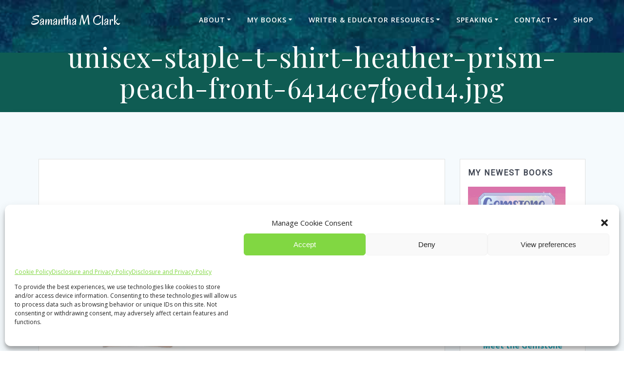

--- FILE ---
content_type: text/css
request_url: https://www.samanthamclark.com/wp-content/uploads/2023/03/csshero-static-style-mesmerize-pro.css?ver=5
body_size: 106
content:
.woocommerce div.product .product_meta > span {
  text-align: left;
  text-transform: uppercase;
  color: rgba(107, 124, 147, 0);
}
.woocommerce div.product .product_meta a {
  color: rgba(46, 188, 252, 0);
}
.woocommerce .woocommerce-breadcrumb {
  border-width: 1px;
  border-style: solid;
  color: #2596bb;
  border-radius: 0px 0px 0px 0px;
  padding-left: 8px;
  margin-bottom: 25.72px;
  padding-top: 2px;
  padding-bottom: 3px;
}
.woocommerce .woocommerce-breadcrumb a {
  color: #376218;
}
.woocommerce div.product .variations .label {
  padding-left: 14px;
  padding-right: 0px;
  border-width: 0px;
  border-style: solid;
  padding-top: 21px;
  height: 72px;
  background-color: #ffffff;
}
.woocommerce div.product .entry-summary a {
  padding-bottom: 0px;
  color: #376218;
  text-decoration: underline;
  -webkit-text-stroke-color: #376218;
  display: block;
}
.woocommerce div.product .single_add_to_cart_button {
  text-transform: uppercase;
  font-size: 15px;
}
#product-9007 .woocommerce-variation-add-to-cart {
  margin-top: 17px;
}
.variations tr label {
  text-transform: none;
  font-size: 17px;
}
.woocommerce div.product {
  padding-top: 29px;
}
body .page-content {
  padding-top: 96px;
}
